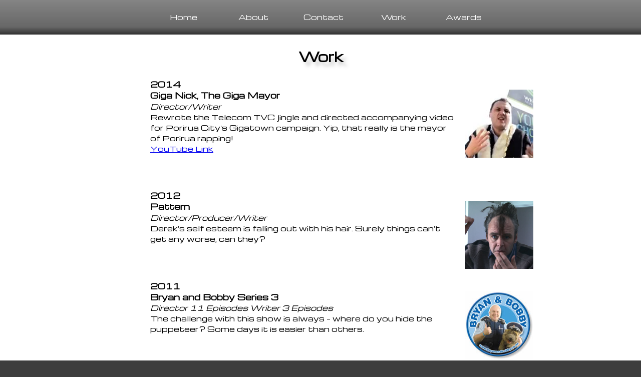

--- FILE ---
content_type: text/html
request_url: http://www.hotpress.co.nz/nz-films.html
body_size: 2913
content:
<!DOCTYPE html>
<html lang="en"><!-- InstanceBegin template="/Templates/hotpress-template.dwt" codeOutsideHTMLIsLocked="false" -->
<meta http-equiv="Content-Type" content="text/html; charset=utf-8">
<meta name="viewport" content="initial-scale=1.0,width=device-width"/>
<head>
<link href='http://fonts.googleapis.com/css?family=Michroma' rel='stylesheet' type='text/css'>
<link href="stylesheet.css" rel="stylesheet" type="text/css" />
<link rel="stylesheet" href="css/fancybox/jquery.fancybox-buttons.css">
<link rel="stylesheet" href="css/fancybox/jquery.fancybox-thumbs.css">
<link rel="stylesheet" href="css/fancybox/jquery.fancybox.css">
<script src="js/respond.min.js"></script>

<!-- InstanceBeginEditable name="doctitle" -->
<title>New Zealand Director - Barry Prescott - Hot Off The Prescott Production</title>
<!-- InstanceEndEditable -->
<!-- InstanceBeginEditable name="description" -->
<meta name="description" content="New Zealand Director - Barry Prescott - Hot Off The Prescott Productions.  " />
<!-- InstanceEndEditable -->
<!-- InstanceBeginEditable name="keywords" -->
<meta name="keywords" content="New Zealand Director - Barry Prescott - Hot Off The Prescott Productions. " />
<!-- InstanceEndEditable -->
<script type="text/javascript">

  var _gaq = _gaq || [];
  _gaq.push(['_setAccount', 'UA-30890381-4']);
  _gaq.push(['_trackPageview']);

  (function() {
    var ga = document.createElement('script'); ga.type = 'text/javascript'; ga.async = true;
    ga.src = ('https:' == document.location.protocol ? 'https://ssl' : 'http://www') + '.google-analytics.com/ga.js';
    var s = document.getElementsByTagName('script')[0]; s.parentNode.insertBefore(ga, s);
  })();

</script>
</head>
<body>
<div class="page">
    
      <header> <nav>
        <div class="navcontainer">
          <ul>
            <li><a href="index.html">Home</a></li>
              <li><a href="about-nz-director.html">About</a></li>
              <li><a href="contact-nz-director.html">Contact</a></li>
              <li><a href="nz-films.html">Work</a></li>
              <li><a href="nz-film-awards.html">Awards</a></li>
            </ul>
            <div class="clearing"></div><!--clearing end -->
          </div><!--navcontainer end -->
        </nav></header>
    <div class="contentcontainer">    
        <!-- InstanceBeginEditable name="header text" -->
        <div class="headercontainer">
          <h2>Work</h2>
        </div>
      <!-- InstanceEndEditable -->
      <!-- InstanceBeginEditable name="image box" -->
      
      <!-- InstanceEndEditable --><!-- InstanceBeginEditable name="body text" -->
      <div>
        <span class="bodycontainer">
        <section>          </section>
        </span>
          <section>
          <h3 class="bodycontainer">2014</h3>
            <div class="imageRight"><a class="fancybox" href="images/work-gallery/giganick-lg.jpg"  title="Giga Nick the Giga Mayor"><img src="images/work-gallery/giganick-sm.jpg" alt="Patterns - NZ Director" width="100%" border="0" /></a></div>
            <h3 class="bodycontainer">Giga Nick, The Giga Mayor</h3>
            <p class="bodycontainer"><em>Director/Writer<br />
            </em>Rewrote the Telecom TVC jingle and directed accompanying video for Porirua City's Gigatown campaign. Yip, that really is the mayor of Porirua rapping!<br>
            <a href="https://youtu.be/yman0h2zZF0" target="_blank">YouTube Link            </a></p>
            <p class="bodycontainer">&nbsp;</p>
            <p class="bodycontainer">&nbsp;</p>
            <h3 class="bodycontainer">2012</h3>
            <div class="imageRight"><a class="fancybox" href="images/work-gallery/patterns.jpg"  title="Jason Owen Whyte as Derek"><img src="images/work-gallery/patterns.jpg" alt="Patterns - NZ Director" width="100%" border="0" /></a></div>
            <h3 class="bodycontainer">Pattern  </h3>
            <p class="bodycontainer"><em>Director/Producer/Writer<br />
            </em>Derek's self esteem is falling out with his hair. Surely things can't get any worse, can they?</p>
            <p class="bodycontainer">&nbsp;</p>
            <p class="bodycontainer">&nbsp;</p>
            <h3 class="bodycontainer">2011</h3>
            
            <div class="imageRight"><a class="fancybox" href="images/work-gallery/B&amp;B-S3-Lg.jpg"><img src="images/work-gallery/B&amp;B-S3-Sm.jpg" alt="Brian &amp; Bobby - NZ Director" width="100%" border="0" /></a></div><h3 class="bodycontainer">Bryan and Bobby Series 3</h3>
            
            <p class="bodycontainer"><em>Director </em><em>11 Episodes Writer 3 Episodes</em><br />
            The challenge with this show is always – where do you hide the puppeteer? Some days it is easier than others. <a href="http://youtu.be/mgplGmX25lE" target="_blank" rel="nofollow"></a></p>
            <p class="bodycontainer">&nbsp;</p>
            <p class="bodycontainer">&nbsp;</p>
            <!--Image Start -->
            <div class="imageRight"><a class="fancybox" href="images/work-gallery/B&amp;B-S2-Lg.jpg"><img src="images/work-gallery/B&amp;B-S2-Sm.jpg" alt="Brian &amp; Bobby - NZ Director" width="100%" border="0" /></a></div>
            <!--Image End -->
            <h3 class="bodycontainer">2008 </h3>
            <h3 class="bodycontainer">Bryan and Bobby Series 2 </h3>
            <p class="bodycontainer"><em>Director 16 episodes  Writer 5 episodes </em></p>
            <p class="bodycontainer">&nbsp;</p>
            <p class="bodycontainer">&nbsp;</p>
            <!--Image Start -->
            <div class="imageRight"><a class="fancybox" href="images/work-gallery/perilous01-lg.jpg" rel="perilous"><img src="images/work-gallery/perilous01-sm.jpg" alt="Brian &amp; Bobby - NZ Director" width="100%" border="0" /></a></div>
            <a class="fancybox" href="images/work-gallery/perilous02-lg.jpg" rel="perilous"></a>
            <!--Image End -->
            <h3 class="bodycontainer">2007 </h3>
            <h3 class="bodycontainer">“Circus as Art” animations for Perilous, Festival of the Arts Show </h3>
            <p class="bodycontainer"><em>Director/Producer/Writer/Animator  </em></p>
            <p class="bodycontainer">&nbsp;</p>
            <p class="bodycontainer">&nbsp;</p>
           
            <h3 class="bodycontainer">Catch the Vision </h3>
            <p class="bodycontainer"><em>Director/Producer/DOP<br />
            </em>11 days in Papua New Guinea shooting stories to connect 50 years of missionary history with present day aspirations for the future. </p>
            <p class="bodycontainer">&nbsp;</p>
            <p class="bodycontainer">&nbsp;</p>
            <!--Image Start -->
            <div class="imageRight"><a class="fancybox" href="images/work-gallery/b&amp;b-titles-lg.jpg"><img src="images/work-gallery/b&amp;b-titles-sm.jpg" alt="Brian &amp; Bobby - NZ Director" width="100%" border="0" /></a></div>
            <!--Image End -->
            <h3 class="bodycontainer">2005 </h3>
            <h3 class="bodycontainer">Bryan and Bobby Animated Opening Titles </h3>
            <p class="bodycontainer"><em>Director/Producer/Designer/Animator </em><br />
            30 second show opener since used for 3 seasons of this well loved show.<br>
            <a href="http://youtu.be/mgplGmX25lE" target="_blank" rel="nofollow">YouTube Link</a>            </p>
            <p class="bodycontainer">&nbsp;</p>
            <p class="bodycontainer">&nbsp;</p>
            <!--Image Start -->
            <div class="imageRight"><a class="fancybox" href="images/work-gallery/B&amp;B-S1-Lg.jpg"><img src="images/work-gallery/B&amp;B-S1-Sm.jpg" alt="Brian &amp; Bobby - NZ Director" width="100%" border="0" /></a></div>
            <!--Image End --><h3 class="bodycontainer">Bryan and Bobby Series 1</h3>
            <p class="bodycontainer"><em>Director 9 episodes<br />
            </em>10 minute safety messages for kids hosted by a real policeman and a puppet dog.</p>
            <p class="bodycontainer">&nbsp;</p>
            <p class="bodycontainer">&nbsp; </p>
            <!--Image Start -->
            <div class="imageRight"><a class="fancybox" href="images/work-gallery/TMWCD-Lg.jpg"><img src="images/work-gallery/TMWCD-sm.jpg" alt="Brian &amp; Bobby - NZ Director" width="100%" border="0" /></a></div>
            <!--Image End -->
            <h3 class="bodycontainer">The Man Who Couldn’t Dance  </h3>
            <p class="bodycontainer"><em>Director/Writer<br />
            </em>Alge dreams of being a ballroom dancer. The only thing standing in his way are his legs.  He doesn’t have any.<br />
            <a href="nz-film-awards.html">Awards</a> <br>
            <a href="https://youtu.be/b4J4JhDa1y4" target="_blank">YouTube Link</a></p>
            <p class="bodycontainer">&nbsp;</p>
            <p class="bodycontainer">&nbsp;</p>
            <h3 class="bodycontainer">2002 </h3>
            <!--Image Start -->
            <div class="imageRight"><a class="fancybox" href="images/work-gallery/bouncers-lg.jpg"><img src="images/work-gallery/bouncers-sm.jpg" alt="Brian &amp; Bobby - NZ Director" width="100%" border="0" /></a></div>
            <!--Image End -->
            <h3 class="bodycontainer">Bouncers  </h3>
            <p class="bodycontainer"><em>Director/Writer/Producer/Animator/Designer<br />
            </em>If bums with no class and cheap shoes are getting into your nightclub, what do you do? A modern fable about genetically modified nightclub bouncers.<br />
            <a href="nz-film-awards.html#bouncers">Awards</a> </p>
            <p class="bodycontainer">&nbsp;</p>
            <p class="bodycontainer">&nbsp;</p>
            <h3 class="bodycontainer">1996 </h3>
            <!--Image Start -->
            <div class="imageRight"><a class="fancybox" href="images/work-gallery/UFRFR-lg.jpg"><img src="images/work-gallery/UFRFR-sm.jpg" alt="Brian &amp; Bobby - NZ Director" width="100%" border="0" /></a></div>
            <!--Image End -->
            <h3 class="bodycontainer">Unfurnished Room for Rent </h3>
            <p class="bodycontainer"><em>Director/Writer/Producer/Animator/Designer<br />
            </em>A TV with a mind of its own. A man determined to stop it.</p>
            <p class="bodycontainer">&nbsp;</p>
            <p class="bodycontainer">&nbsp;</p>
            <p class="bodycontainer">&nbsp;</p>
            <p class="bodycontainer">&nbsp;</p>
            <h1 class="bodycontainer">Tags&gt;&gt; animation new zealand - animation nz</h1>
          </section>
      </div>
      <!-- InstanceEndEditable -->
      <div class="clearing"></div>
      <!--bodycontainer class end -->
    </div><!--contentcontainer class end -->
</div><!--page class end -->
<footer>
  <div class="footercontainer">
    <ul>
      <li><a href="tel:+6421608389" title="021 608 389">Call Barry Prescott</a></li>
      <li><a href="mailto:barry@hotpress.co.nz" title="barry@hotpress.co.nz">Email Barry Prescott</a></li>
    </ul>
  </div> 
  <!--footercontainer class end -->
</footer>

<!-- ********************************************** -->
<!-- JavaScript at the bottom for fast page loading -->
<!-- ********************************************** -->

	<!-- Grab Google CDN's jQuery, fall back to local if offline -->
  		<script src="http://ajax.googleapis.com/ajax/libs/jquery/1.7.1/jquery.min.js"></script>
  		<script>window.jQuery || document.write('<script src="js/libs/jquery-1.7.1.min.js"><\/script>')</script>
        
        
	<!-- FancyBox -->
		<script src="js/fancybox/jquery.fancybox.js"></script>
		<script src="js/fancybox/jquery.fancybox-buttons.js"></script>
		<script src="js/fancybox/jquery.fancybox-thumbs.js"></script>
        <script src="js/fancybox/jquery.easing-1.3.pack.js"></script>
		<script src="js/fancybox/jquery.mousewheel-3.0.6.pack.js"></script>
        
        <script type="text/javascript">
			$(document).ready(function() {
			$(".fancybox").fancybox();
			});
		</script>

</body>
<!-- InstanceEnd --></html>


--- FILE ---
content_type: text/css
request_url: http://www.hotpress.co.nz/stylesheet.css
body_size: 1151
content:
@charset "utf-8";
*{
	margin: 0;
	padding: 0;
}

html {
	background-color: #3d3d3d;
}



body {
	font-family: 'Michroma', arial;
	font-size: 0.9em;
	margin: 0;
	padding: 0;
      }

p {
	margin: 0;
	padding-top: .3px;
	padding-right: 0;
	padding-bottom: 0.7em;
	padding-left: 0;
}
.headercontainer {
	width: 95%;
	margin-right: auto;
	margin-left: auto;
	clear: both;
}

h1 {
	font-size: 0.7em;
	font-weight: bold;
	padding-top: 1em;
	padding-bottom: 1em;
	color: #E1E1E1;
	text-align: left;
	font-family:Arial, Helvetica, sans-serif;
}

h2 {
	font-size: 1.2em;
	font-weight: bold;
	text-align: center;
	text-shadow: .3em .3em .3em #ccc;
	padding-top: 1em;
	padding-bottom: 1em;
}

h3 {
	font-size: 1.1em;
}
h4 {
	font-size: 0.7em;
	font-weight: bold;
	padding-top: 1em;
	padding-bottom: 1em;
	color: #E1E1E1;
	text-align: left;
	font-family:Arial, Helvetica, sans-serif;
}

h4 a {
	text-decoration:none;
	color:#e1e1e1;
}

.clearing {
	clear: both;
}

.blindLink a{
	text-decoration:none;
	color:#000;
}


.page {
	width: 100%;
	background-color: #FFFFFF;
} /*480px*/

.navcontainer {
	background-color: #666666;
	width: 100%;
	background-image: url(images/nav-bg.jpg);
	background-repeat: repeat-x;
	background-position: left bottom;
	padding-bottom: 1em;
}

.navcontainer ul {
	margin: 0;
	padding-top: 0;
	padding-right: 5%;
	padding-bottom: 0;
	padding-left: 5%;
	width: 90%;
}

.navcontainer li {
	float: left;
	list-style-type: none;
	color: #333333;
	text-decoration: none;
	width: 45%;
	text-align: center;
}

.navcontainer li a:link{
	display: block;
	text-decoration: none;
	color: #FFFFFF;
	padding-top: .7em;
	padding-right: .5em;
	padding-bottom: .7em;
	padding-left: .5em;
}



.navcontainer li a:visited {
	display: block;
	padding-top: .7em;
	padding-right: .5em;
	padding-bottom: .7em;
	padding-left: .5em;
	text-decoration: none;
	color: #FFFFFF;
}

.navcontainer li a:hover {
    background-color: #2E2D35;
    text-decoration: underline;
    color: #FFFFFF;
	-webkit-border-radius: .9em;
	-moz-border-radius: .9em;
	border-radius: .9em;
}
.navcontainer li a:active {
    display: block;
	padding-top: .7em;
	padding-right: .5em;
	padding-bottom: .7em;
	padding-left: .5em;
    text-decoration: none;
    color: #322F3A;
}

.imagecontainer {
	width: 90%;
	margin-right: auto;
	margin-left: auto;
}

.bodycontainer {
	width: 90%;
	margin-right: auto;
	margin-left: auto;
}/*240px/480px*/

.imageRight{
	float:right;
	margin:0 0 0 1.5em;
	width:16%;
}
.imageLeft{
	float:left;
	margin:1em 1.5em 1em 0;
	width:18%;
}
.footercontainer {
	background-color: #333333;
	padding-top: 2em;
	padding-bottom: 1em;
	background-image: url(images/footer-bg.jpg);
	background-repeat: repeat-x;
	background-position: left top;
}
.footercontainer li {
	list-style-type: none;
	width: 80%;
	text-align: center;
	margin-right: auto;
	margin-left: auto;
	margin-bottom: .7em;
	font-size: 1.2em;	
}

.footercontainer li a:link{
	display: block;
	text-decoration: none;
	color: #FFFFFF;
	padding-top: .7em;
	padding-right: .5em;
	padding-bottom: .7em;
	padding-left: .5em;
	background-color: #999999;
	text-shadow: .3em .3em .3em #000;
	-webkit-border-radius: .9em;
	-moz-border-radius: .9em;
	border-radius: .9em;
	border: 1px solid #333333;
}



.footercontainer li a:visited {
	display: block;
	padding-top: .7em;
	padding-right: .5em;
	padding-bottom: .7em;
	padding-left: .5em;
	text-decoration: none;
	color: #FFFFFF;
	text-shadow: .35em .35em .35em #aaa;
}

.footercontainer li a:hover {
    color: #FFFFFF;
	text-shadow: .35em .35em .35em #000;
}
.footercontainer li a:active {
    display: block;
	padding-top: .7em;
	padding-right: .5em;
	padding-bottom: .7em;
	padding-left: .5em;
    text-decoration: none;
	text-shadow: .35em .35em .35em #aaa;
}

/* media queries begin */

/* small screens */
@media screen and (min-width: 600px){
.imagecontainer {
	width: 45%;
	float:left;
	padding:5%;
}/* 216px/480px */

h1 {
	font-size: .7em;
	color: #E1E1E1;
	text-align: left;
	text-shadow: none;
	font-family:Arial, Helvetica, sans-serif;
}

h2 {
	font-size: 1.4em;
}

h3 {
	font-size: 1.1em;
}
.navcontainer  {
	padding-top:.9em;
}

.navcontainer li {
	width: 18%;
}

}

/* desktops */
@media screen and (min-width: 860px){

.imagecontainer {
	width: 40%;
	float:left;
	padding:3% 3% 3% 10%;
}/* 216px/480px */

h1 {
	font-size: .7em;
	color: #E1E1E1;
	text-align: left;
	text-shadow: none;
	font-family:Arial, Helvetica, sans-serif;
}

h2 {
	font-size: 1.7em;
}

h3 {
	font-size: 1.4em;
}

.navcontainer  {
	padding-top:.9em;
}

.navcontainer ul {
	padding-right: 17%;
	padding-left: 18%;
	width: 65%;
}

.navcontainer li {
	width: 18%;
}

.bodycontainer {
	width: 80%;
	margin-right: auto;
	margin-left: auto;
}/*240px/480px*/

.footercontainer li {
	width: 50%;
}

}

/* widescreens */
@media screen and (min-width: 1200px){

.imagecontainer {
	width: 400px;
	float:left;
	padding:3% 3% 3% 10%;
}/* 216px/480px */

h1 {
	font-size: .7em;
	color: #E1E1E1;
	text-align: left;
	text-shadow: none;
	font-family:Arial, Helvetica, sans-serif;
	
}

h2 {
	font-size: 1.8em;
}

h3 {
	font-size: 1.1em;
}

.navcontainer  {

	padding-top:.9em;
}

.navcontainer ul {
	margin-right: auto;
	margin-left: auto;
	width: 700px;
}

.navcontainer li {
	width: 20%;
}

.page {
	margin-left:auto;
	margin-right:auto;

} 

.contentcontainer {
	width: 850px;
	margin-right: auto;
	margin-left: auto;

}

.footercontainer li {
	width: 300px;
	margin-left:auto;
	margin-right:auto;
}

}


--- FILE ---
content_type: text/css
request_url: http://www.hotpress.co.nz/css/fancybox/jquery.fancybox-thumbs.css
body_size: 274
content:
#fancybox-thumbs {
	position: fixed;
	bottom: 2px;
	left: 0px;
	width: 100%;
	overflow: hidden;
	z-index: 1005;
}

#fancybox-thumbs ul {
	position: relative;
	list-style: none;
	margin: 0;
	padding: 0;
}

#fancybox-thumbs ul li {
	float: left;
	padding: 1px;
	opacity: 0.5;
}

#fancybox-thumbs ul li.active {
	opacity: 0.75;
	padding: 0;
	border: 1px solid #fff;
}

#fancybox-thumbs ul li:hover {
	opacity: 1;
}

#fancybox-thumbs ul li a {
	display: block;
	position: relative;
	overflow: hidden;
	border: 1px solid #222;
	background: #111;
}

#fancybox-thumbs ul li img {
	display: block;
	position: relative;
	border: 0;
	padding: 0;
}